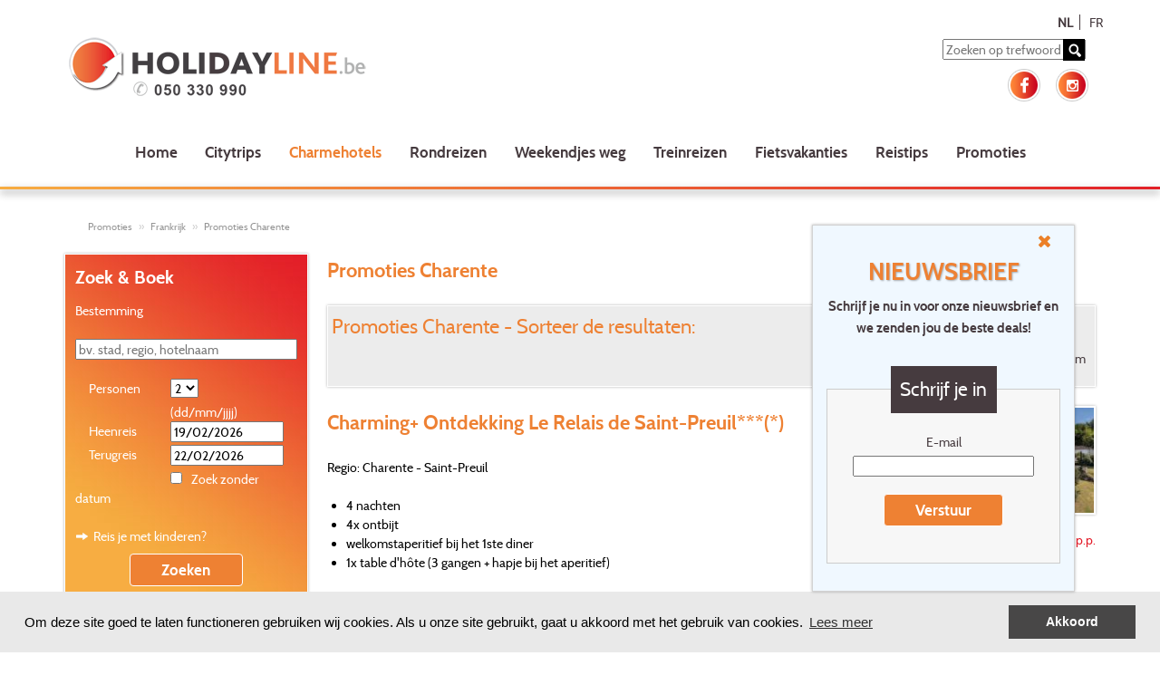

--- FILE ---
content_type: text/html; charset=utf-8
request_url: https://www.holidayline.be/nl/charmehotels/frankrijk/charente/promotie-lijst.html
body_size: 93117
content:


<?xml version="1.0" encoding="UTF-8" ?>
<!DOCTYPE html >
<html lang="nl" xmlns="https://www.w3.org/1999/xhtml" xmlns:og="https://ogp.me/ns#" xmlns:fb="https://ogp.me/ns/fb#">

<!-- Cookie Policy start -->
   <link rel="stylesheet" type="text/css" href="/css/cookieconsent.min.css" />
   <script type="text/javascript" src="/js/cookieconsent.min.js"></script>
   <script>
       var customContent = {
           "message": "Om deze site goed te laten functioneren gebruiken wij cookies. Als u onze site gebruikt, gaat u akkoord met het gebruik van cookies.",
           "link": "Lees meer",
           "href": "https://www.holidayline.be/nl/cookies.html",
           "dismiss": "Akkoord",
       };

       window.addEventListener("load", function () {
           window.cookieconsent.initialise({
               "palette": {
                   "popup": {
                       "background": "#e9e9e9"
                   },
                   "button": {
                       "background": "#484747"
                   }
               },
               "content": customContent
           })
       });
    </script>
<!-- Cookie Policy end -->

<head id="Head1"><title>
	Charmehotel promoties Charente 
</title><meta name="description" content="Holidayline.be, ruim aanbod aan gezellige charmehotels, bekijk onze promoties in Charente. " lang="nl-be" /><meta http-equiv="content-type" content="application/xhtml+xml; charset=UTF-8" /><meta name="robots" content="index, follow" /><meta name="robots" content="noodp" /><meta property="fb:admins" /><meta name="google-site-verification" content="a9KqrNLBUYikpVXRXQPYxZpoHy5nvhGP1Z7lwKNRDUE" /><meta name="p:domain_verify" content="e4d9acadf61d2420d89d186dc3ac0253" /><link href="https://www.holidayline.be/nl/charmehotels/frankrijk/charente/promotie-lijst.html" rel="canonical" /><link rel="stylesheet" type="text/css" href="/css/tooltipster/tooltipster.bundle.min.css" /><link href="/css/bootstrap.css" rel="stylesheet" type="text/css" /><link rel="shortcut icon" href="/img/be/favicon.ico" /><link rel="apple-touch-icon" sizes="72x72" href="/img/be/favicon-touch-icon.png" /><link rel="apple-touch-icon" sizes="114x114" href="/img/be/favicon-touch-icon@2x.png" /><link rel="image_src" href="/img/be/favicon-touch-icon.png" /><meta name="viewport" content="width=device-width, minimum-scale=1.0, maximum-scale=1.0" /><link rel="stylesheet" type="text/css" media="all" href="/js/quickTree/quickTree.css" /><link rel="stylesheet" type="text/css" media="all" href="/css/global.css?v=3" /><link href="../../../../css/StyleWithBootstrap.css" type="text/css" media="all" rel="stylesheet" /><link href="/css/subscription.css" rel="stylesheet" type="text/css" /><link rel="stylesheet" type="text/css" media="print" href="/css/print.css" />
    <script src="/js/jquery-2.1.0.js" type="text/javascript"></script>
    <script src="/js/be/bootstrap.js" type="text/javascript"></script>

    <script src="/js/jquery.js?v=3" type="text/javascript"></script>
    <script src="/js/be/functions.js?v=3" type="text/javascript"></script>
    <script src="/js/be/jquery_functions.js?v=4" type="text/javascript"></script>
    <script src="/js/tooltipster/tooltipster.bundle.min.js" type="text/javascript"></script>
    <script src="/js/Flexisel/jquery.flexisel.js" type="text/javascript"></script>    

    <!-- GA4 -->
    <script async src="https://www.googletagmanager.com/gtag/js?id=G-H4PTCXEYVL"></script>
    <script>
        window.dataLayer = window.dataLayer || [];
        function gtag() { dataLayer.push(arguments); }
        gtag('js', new Date());

        gtag('config', 'G-H4PTCXEYVL');
    </script>
    <!-- End GA4 -->

    <!-- Google Tag Manager -->
    <script>(function (w, d, s, l, i) {w[l] = w[l] || []; w[l].push({'gtm.start':
        new Date().getTime(), event: 'gtm.js'}); var f = d.getElementsByTagName(s)[0],
        j = d.createElement(s), dl = l != 'dataLayer' ? '&l=' + l : ''; j.async = true; j.src =
        'https://www.googletagmanager.com/gtm.js?id=' + i + dl; f.parentNode.insertBefore(j, f);
        })(window, document, 'script', 'dataLayer', 'GTM-5N8KFJ3');
    </script>
    <!-- End Google Tag Manager -->
    
    <!-- Google Tag Manager ADS-->
	<script>(function (w, d, s, l, i) {w[l] = w[l] || []; w[l].push({'gtm.start':
            new Date().getTime(), event: 'gtm.js'}); var f = d.getElementsByTagName(s)[0],
            j = d.createElement(s), dl = l != 'dataLayer' ? '&l=' + l : ''; j.async = true; j.src =
            'https://www.googletagmanager.com/gtm.js?id=' + i + dl; f.parentNode.insertBefore(j, f);
        })(window, document, 'script', 'dataLayer', 'GTM-NS57K5ZH');
    </script>
	<!-- End Google Tag Manager ADS-->

    <!-- Start Visual Website Optimizer Asynchronous Code -->
    <script type='text/javascript'>
        var _vwo_code = (function () {
            var account_id = 27065,
            settings_tolerance = 2000,
            library_tolerance = 2500,
            use_existing_jquery = false,
            // DO NOT EDIT BELOW THIS LINE
            f = false, d = document; return { use_existing_jquery: function () { return use_existing_jquery; }, library_tolerance: function () { return library_tolerance; }, finish: function () { if (!f) { f = true; var a = d.getElementById('_vis_opt_path_hides'); if (a) a.parentNode.removeChild(a); } }, finished: function () { return f; }, load: function (a) { var b = d.createElement('script'); b.src = a; b.type = 'text/javascript'; b.innerText; b.onerror = function () { _vwo_code.finish(); }; d.getElementsByTagName('head')[0].appendChild(b); }, init: function () { settings_timer = setTimeout('_vwo_code.finish()', settings_tolerance); this.load('//dev.visualwebsiteoptimizer.com/j.php?a=' + account_id + '&u=' + encodeURIComponent(d.URL) + '&r=' + Math.random()); var a = d.createElement('style'), b = 'body{opacity:0 !important;filter:alpha(opacity=0) !important;background:none !important;}', h = d.getElementsByTagName('head')[0]; a.setAttribute('id', '_vis_opt_path_hides'); a.setAttribute('type', 'text/css'); if (a.styleSheet) a.styleSheet.cssText = b; else a.appendChild(d.createTextNode(b)); h.appendChild(a); return settings_timer; } };
        }()); _vwo_settings_timer = _vwo_code.init();
    </script>
    <!-- End Visual Website Optimizer Asynchronous Code -->

    <!-- Meta Pixel Code -->
    <script>
        !function (f, b, e, v, n, t, s) {
            if (f.fbq) return; n = f.fbq = function () {
                n.callMethod ?
                n.callMethod.apply(n, arguments) : n.queue.push(arguments)
            };
            if (!f._fbq) f._fbq = n; n.push = n; n.loaded = !0; n.version = '2.0';
            n.queue = []; t = b.createElement(e); t.async = !0;
            t.src = v; s = b.getElementsByTagName(e)[0];
            s.parentNode.insertBefore(t, s)
        }(window, document, 'script',
        'https://connect.facebook.net/en_US/fbevents.js');
        fbq('init', '1232141157194956');
        fbq('track', 'PageView');
    </script>
    <noscript><img height="1" width="1" style="display:none" src="https://www.facebook.com/tr?id=1232141157194956&ev=PageView&noscript=1"/></noscript>
    <!-- End Meta Pixel Code -->

        <script>
            $(document).ready(function () {

                $(".carousels").flexisel({
                    visibleItems: 1,
                    itemsToScroll: 1,
                    animationSpeed: 200,
                    infinite: true,
                    navigationTargetSelector: null,
                    autoPlay: {
                        enable: true,
                        interval: 5000,
                        pauseOnHover: true
                    },
                    responsiveBreakpoints: {
                        portrait: {
                            changePoint: 480,
                            visibleItems: 1,
                            itemsToScroll: 1
                        },
                        landscape: {
                            changePoint: 640,
                            visibleItems: 1,
                            itemsToScroll: 1
                        },
                        tablet: {
                            changePoint: 768,
                            visibleItems: 1,
                            itemsToScroll: 1
                        }
                    }
                });
            });
        </script>
</head>
<body class="font_default">

    <!-- Google Tag Manager (noscript) -->
    <noscript><iframe src="https://www.googletagmanager.com/ns.html?id=GTM-5N8KFJ3" height="0" width="0" style="display:none;visibility:hidden"></iframe></noscript>
    <!-- End Google Tag Manager (noscript) -->

    <form method="post" action="./promotie-lijst.html" id="form1">
<div class="aspNetHidden">
<input type="hidden" name="__EVENTTARGET" id="__EVENTTARGET" value="" />
<input type="hidden" name="__EVENTARGUMENT" id="__EVENTARGUMENT" value="" />
<input type="hidden" name="__LASTFOCUS" id="__LASTFOCUS" value="" />
<input type="hidden" name="__VIEWSTATE" id="__VIEWSTATE" value="/[base64]/[base64]/////[base64]/dXRtX3NvdXJjZT1Ib2xpZGF5bGluZSZ1dG1fbWVkaXVtPUltYWdlLUxpbmsmdXRtX2NvbnRlbnQ9RmFjZWJvb2smdXRtX2NhbXBhaWduPU5MLUZvbGxvd2RkAiAPFgIeBVRpdGxlBQdDb250YWN0ZAIhDxYCHwgFB1ZyYWdlbj8WBAIBDxYCHwUC/////w9kAgMPFgIfBQL/////D2QYAQUeX19Db250cm9sc1JlcXVpcmVQb3N0QmFja0tleV9fFgEFHmN0bDAxJGNwaCRzZWFyY2htb2QkY2hrSG90RGF0ZSvhUxKWtC2K5odTKvw/uXeQPBabnAhqP/Zd3FtQf8wf" />
</div>

<script type="text/javascript">
//<![CDATA[
var theForm = document.forms['form1'];
if (!theForm) {
    theForm = document.form1;
}
function __doPostBack(eventTarget, eventArgument) {
    if (!theForm.onsubmit || (theForm.onsubmit() != false)) {
        theForm.__EVENTTARGET.value = eventTarget;
        theForm.__EVENTARGUMENT.value = eventArgument;
        theForm.submit();
    }
}
//]]>
</script>


<script src="/WebResource.axd?d=RxKNjVgKR5QOlzCz9A6IfPxRxfiHSRv8LAhZ6xf1no0Hs0toqRc3YwblO261zppE4BxbUSvBZuwxy8ykNggfifldeNaWASgMOUAUjkHmpUE1&amp;t=638901845280000000" type="text/javascript"></script>

<div class="aspNetHidden">

	<input type="hidden" name="__VIEWSTATEGENERATOR" id="__VIEWSTATEGENERATOR" value="938E7B4D" />
	<input type="hidden" name="__EVENTVALIDATION" id="__EVENTVALIDATION" value="/wEdACUDi0XaRUtOwRDvDP5Wb+ft7pqHrswqT77h6XkEPcd0+0/[base64]/1umtaNUrEqjVN2E/2B0tw7SJAKLC2oyNEhKYEupCvgXy5aJI8TNVDygE/BE677yRlQd1hvg9A43yva/p5mwQc2LdBf37RvRMCfdQBK7USx0DRjbhfqOp8JcXoVaFSVE5xPWw+18a9bxPqAne/aiwdIIq0P72BYkLFZ5RqkM8RRTNGdYNFl/AsghLeWD/Pi7rEvFNjc5WQAHmgLCvYO0Vujm9lO/gk+1LOfTJFx2JSWic2wzfxzHVfJJ/vVcl2bYW9Tz8vbhaW0RhRLuhNZ0P0qSiKKqltQZoK8mbehR0iWHXISko8zexB2sCRSAWU+U/amqvR6wAviyKLB82VaeschfRcwCOB03wdVF5J620MkSOre6fnSbMy1y85N/IuoI2gXrU3XKc3VQeAG+z3pWHKvTca/nckR4rGLhVe3w0zlfp2+H3utZAM+MxEP3WiHxp/cdmNxvIjgHTRSlIZ7Pn5VLPikuEDdQ29nBdG5n74rWNIfVXLfTWsUKui9H6u0dk8gryxTZ5Eezw1yc3bIkL2f1XE=" />
</div>

        <!-- Newsletter POPUP -->
        <script>

            window.addEventListener('resize', function (event) {

                var element = document.getElementById("popup-subscription");
                var inline = document.getElementById("inline-c1");

                if((element != null) && (getCookie("newsletter") != "true")){
                    if (window.innerHeight < 500){
                        element.style.display = "none";
                    } else {
                        element.style.display = "block";
                    }
                    if (window.innerWidth < 950){
                        element.style.marginLeft = "10%"
                    } else {
                        element.style.marginLeft = "70%"                   
                    }
                    if (window.innerWidth < 770) {
                        inline.style.marginTop = "30px"
                    } else {
                        inline.style.marginTop = "0px"
                    }
                    searchCookiebar();
                 }
            }, true);

            window.addEventListener('click', function (event) {
                //remove bij live zetten
                //handig tracking console momentopname
                //console.log(document.cookie);
            }, true);

            function getCookie(Name) {
                var search = Name + "="
                if (document.cookie.length > 0) { // kijken of er cookies zijn
                    var offset = document.cookie.indexOf(search)
                    if (offset != -1) { // bestaat cookie
                        offset += search.length
                        var end = document.cookie.indexOf(";", offset)
                        if (end == -1) end = document.cookie.length
                        return unescape(document.cookie.substring(offset, end))
                    }
                }
            }

            function searchCookiebar() {
                var element = document.getElementById("popup-subscription");
                var cookie = document.querySelector('[aria-label="cookieconsent"]');
                var hoogte = cookie.offsetHeight + "px";

                if (hoogte == "auto") {
                    element.style.marginBottom = "0px";
                } else {
                    element.style.marginBottom = hoogte;
                }
            }

            window.addEventListener('load', function () {
                $.getJSON("https://api.ipify.org?format=json", function (data) {
                    //POPUP intern afzetten
                    if (data.ip != "194.78.28.234" && data.ip != "127.0.0.1" && !data.ip.includes("192.168.210") && !data.ip.includes("::1")) {
                        //trigger cookies 'akkoord' knop -> nieuwsbrief laten zakken
                        var cookie = document.querySelector('[aria-label="dismiss cookie message"]');
                        $(cookie).click(function () {
                            var element = document.getElementById("popup-subscription");
                            //$("#popup-subscription").fadeOut(250);
                            element.style.marginBottom = "0px";
                            //$("#popup-subscription").fadeIn(1);
                        });

                        if (getCookie("newsletter") != "true") {
                            var newsletterContent = document.getElementById("newsletterContent");
                            var target = document.getElementById("target");
                            //kopiëren van htlm in script naar target div
                            //anders krijg je popin/popout te zien telkens er een pagina geladen wordt
                            target.innerHTML = newsletterContent.textContent;
                            //hoogte controleren van newletter op basis van cookies-balk
                            searchCookiebar();
                        }
                    }
                })                
            });

            function close() {
                var element = document.getElementById("popup-subscription");
                //element.style.display = "none";
                $(element).fadeOut("fast");
                //BDE Cookie 6 maanden niet zichtbaar bij wegklikken
                var CookieDate = new Date;
                CookieDate.setMonth(CookieDate.getMonth() + 6);
                document.cookie = "newsletter=true;path=/;expires="+CookieDate;
            }
            </script>

    <div id="target"></div>
    <script type='text/html' id='newsletterContent'>
    <div id="popup-subscription">
        <div class="form-bar-subscription">         
            <a class="close-button" href="javascript:close()"><img src="/img/be/ico_link_close.png"></img></a>
                <div class="col-sm-12 ml-subscribe-form">
                        <div class="form-group mb15">
                            <div class="inline-content" id="inline-c1">
                                <h3>
                                    Nieuwsbrief
                                </h3>
                                <h4>
                                    Schrijf je nu in voor onze nieuwsbrief en we zenden jou de beste deals!
                                </h4>
                            </div>
                        </div>
                        <div class="form-group mb15"> 
                            <div class="form-controls"> 
                                <div class="form-group"> 
                                    
                                    <fieldset>
                                        <legend>
                                            Schrijf je in
                                        </legend>                    
                                        <p>
                                            <label>
                                                E-mail
                                            </label>
                                            <input name="ctl01$txtEmail" type="text" size="28" id="txtEmail" style="width:200px" />
                                        </p>
                                                            <p>
                                            <span onclick="waitingOn();"><a id="lnkSubmitIN" class="btn" href="javascript:WebForm_DoPostBackWithOptions(new WebForm_PostBackOptions(&quot;ctl01$lnkSubmitIN&quot;, &quot;&quot;, true, &quot;&quot;, &quot;&quot;, false, true))">Verstuur</a></span>
                                        </p>
                                    </fieldset>
                                     
                                    
                                    
                                    <input type="hidden" name="ctl01$hfNewsletterId" id="hfNewsletterId" />
                                    <input type="hidden" name="ctl01$hfActivationKey" id="hfActivationKey" />
                                    <script type="text/javascript">
                                        Sys.WebForms.PageRequestManager.getInstance().add_beginRequest(function () { waitingOn(); });
                                        Sys.WebForms.PageRequestManager.getInstance().add_endRequest(function () { waitingOff(); });
                                    </script>
                                 </div> 
                             </div> 
                         </div>
                  </div>
        </div>
    </div>
    </script>
    <!-- Newsletter POPUP End -->

        <div id="fb-root"></div>
        <script type="text/javascript" language="javascript">
            (function (d, s, id) {
                var js, fjs = d.getElementsByTagName(s)[0];
                if (d.getElementById(id)) return;
                js = d.createElement(s); js.id = id;
                js.src = "//connect.facebook.net/nl_NL/all.js#xfbml=1";
                fjs.parentNode.insertBefore(js, fjs);
            }(document, 'script', 'facebook-jssdk'));
        </script>
        <div id="printHeader">
            <img src="/img/be/logo_holidayline.png" alt="" width="349" height="57" />
        </div>
        <div class="wrapper">
            <div class="">
                <div class="fr noPrint">
                    <div class="lang">
                        
                                <a id="rptLanguages_hlLanguage_0" class="active" href="promotie-lijst.html">NL</a>
                            
                                <a id="rptLanguages_hlLanguage_1" href="../../../../fr/hotels_de_charme/france/charente/promotion-liste.html">FR</a>
                            
                    </div>
                </div>
                <div class="head row noPadding">
                    <div class="col-xs-12 noPrint noPadding ">
                        <nav class="navbar">
                            <div class="noPadding">
                                <div class="navbar-header col-md-6 col-xs-12 noPadding">
                                    <div class="headerLogo col-xs-12 noPadding">
                                        <div class="logo col-xs-10">
                                            <a id="hlLogo" title="Citytrips of weekendje weg - Holidayline.be" href="../../../home.html">
                            <img class="img-responsive " src="/img/be/logo_holidayline.png" alt="Holidayline.be" /></a>
                                            <!--<span class="tel col-xs-12 mobileHeight"><a href="tel:0900 10 007">t. 0900- 10 007 <small>(&euro; 0.45/min.)</small></a></span>-->
                                        </div>
                                        <div class="pull-right noPadding col-md-6 col-xs-2">
                                            <button type="button" class="navbar-toggle" data-toggle="collapse" data-target="#myNavbar">
                                                <span class="icon-bar"></span>
                                                <span class="icon-bar"></span>
                                                <span class="icon-bar"></span>
                                            </button>
                                        </div>
                                    </div>
                                </div>
                                <div class="col-md-6 col-xs-12">
                                    <div class="search pull-right" onkeydown="doPostBackOnReturn(event, 'ctl01$lnkSearch');">
                                        <input name="ctl01$txtSearch" type="text" id="txtSearch" name="q" placeholder="Zoeken op trefwoord" />
                                        <span onclick="waitingOn();">
                                            <a id="lnkSearch" title="Zoeken" href="javascript:WebForm_DoPostBackWithOptions(new WebForm_PostBackOptions(&quot;ctl01$lnkSearch&quot;, &quot;&quot;, true, &quot;&quot;, &quot;&quot;, false, true))"></a>
                                        </span>
                                    </div>
                                    <div class="hidden-sm hidden-xs col-md-12 noPadding">
                                        <div class="social pull-right noPadding hidden-sm hidden-xs">
                                            <span>
                                                <a id="hlFacebook" title="Volg ons op Facebook" href="https://www.facebook.com/holidayline?utm_source=Holidayline&amp;utm_medium=Image-Link&amp;utm_content=Facebook&amp;utm_campaign=NL-Follow" target="_blank"><img src="/img/be/ico_social_facebook.png" alt="facebook" /></a>
                                                <a id="hlInstagram" title="Volg ons op Instagram" href="https://www.instagram.com/holidayline.be/?utm_source=Holidayline&amp;utm_medium=Image-Link&amp;utm_content=Instagram&amp;utm_campaign=NL-Follow" target="_blank"><img src="/img/be/ico_social_instagram.png" alt="instagram" /></a>
                                            </span>
                                        </div>
                                    </div>
                                </div>
                                <div class="col-xs-12">
                                    <div class="collapse navbar-collapse nav" id="myNavbar">
                                        
                                                <ul class='nav navbar-nav link-effect'>
                                            
                                                <li>
                                                    <a id="rptNavigationBar_hlNavBar_0" title="Citytrips of weekendje weg - Holidayline.be" class="nav-btn" href="../../../home.html">Home</a></li>
                                            
                                                <li>
                                                    <a id="rptNavigationBar_hlNavBar_1" title="Citytrips" class="nav-btn" href="../../../citytrips.html">Citytrips</a></li>
                                            
                                                <li>
                                                    <a id="rptNavigationBar_hlNavBar_2" title="Charmehotels" class="nav-btn active" href="../../../charmehotels.html">Charmehotels</a></li>
                                            
                                                <li>
                                                    <a id="rptNavigationBar_hlNavBar_3" title="Charmante rondreizen in Europa" class="nav-btn" href="../../../rondreizen.html">Rondreizen</a></li>
                                            
                                                <li>
                                                    <a id="rptNavigationBar_hlNavBar_4" title="Weekendjes" class="nav-btn" href="../../../weekendje-weg.html">Weekendjes weg</a></li>
                                            
                                                <li>
                                                    <a id="rptNavigationBar_hlNavBar_5" title="Treintrips" class="nav-btn" href="../../../weekendtrips-citytrips-trein.html">Treinreizen</a></li>
                                            
                                                <li>
                                                    <a id="rptNavigationBar_hlNavBar_6" title="Fietsvakanties" class="nav-btn" href="../../../fietsvakanties.html">Fietsvakanties</a></li>
                                            
                                                <li>
                                                    <a id="rptNavigationBar_hlNavBar_7" title="Reiservaringen" class="nav-btn" href="../../../reiservaringen.html">Reistips</a></li>
                                            
                                                <li>
                                                    <a id="rptNavigationBar_hlNavBar_8" title="Promoties" class="nav-btn" href="../../../promoties-citytrip-weekend.html">Promoties</a></li>
                                            </ul>

                                    </div>
                                </div>
                            </div>
                        </nav>
                    </div>

                </div>
            </div>
        </div>
        <div class="col-sm-12 lineHead hidden-xs"></div>
        <div class="wrapper noPadding">
            <div class="col-xs-12 ">
                
                            <ol class="nav breadcrumb micro noPrint hideOn480" xmlns:v="https://rdf.data-vocabulary.org/#">
                        
                            <li typeof="v:Breadcrumb">
                                <a id="rptBreadCrumb_hlLinkBreadCrump_0" title="Promoties" rel="v:url" property="v:title" href="../../../promoties-citytrip-weekend.html">Promoties</a></li>
                        
                            <li typeof="v:Breadcrumb">
                                <a id="rptBreadCrumb_hlLinkBreadCrump_1" title="promoties in Frankrijk" rel="v:url" property="v:title" href="../../../promoties/frankrijk/promotie-locaties.html">Frankrijk</a></li>
                        
                            <li typeof="v:Breadcrumb">
                                <a id="rptBreadCrumb_hlLinkBreadCrump_2" title="promoties Frankrijk - Charente" rel="v:url" property="v:title" href="../../../promoties/frankrijk/charente/promotie-lijst.html">Promoties Charente</a></li>
                        </ol>
                
                
                
    <script type="text/javascript" language="javascript">
        strCheckInMinDate = 0;
        strCheckInMaxDate = 0;
        strCheckOutMinDate = 0;
        strCheckOutMaxDate = 0;
        strAddDays = 0;
        strCheckPackage = false;
        strMinDays = 0;
        strMaxDays = 0;
</script>
    <div class="gw">
        <div class="g three-quarters sw-fr partner-maxW">
            <h1>
                Promoties Charente
            </h1>
            <p>
                
            </p>
            
                <div class="sort-box">
                    <span class="gamma">Promoties Charente - Sorteer de resultaten:</span>
                    <div class="cf"> </div>
                    <div class="fr">
                        <span id="cph_rblSort" class="rbl"><input id="cph_rblSort_0" type="radio" name="ctl01$cph$rblSort" value="price" checked="checked" /><label for="cph_rblSort_0">Prijs</label><input id="cph_rblSort_1" type="radio" name="ctl01$cph$rblSort" value="stars" onclick="javascript:setTimeout(&#39;__doPostBack(\&#39;ctl01$cph$rblSort$1\&#39;,\&#39;\&#39;)&#39;, 0)" /><label for="cph_rblSort_1">Sterren</label><input id="cph_rblSort_2" type="radio" name="ctl01$cph$rblSort" value="name" onclick="javascript:setTimeout(&#39;__doPostBack(\&#39;ctl01$cph$rblSort$2\&#39;,\&#39;\&#39;)&#39;, 0)" /><label for="cph_rblSort_2">Naam</label></span>
                    </div>
                    <div class="cf"> </div>
                </div>
                <div class="cf"> </div>
                
                        <ul class="paging productList">
                    
                        <li>
                            <a id="cph_rptItems_hlItem_0" title="promotie Charming+ Ontdekking Le Relais de Saint-Preuil***(*) - Charente (Frankrijk) " href="/nl/promoties/frankrijk/charente/charming--_ontdekking_le_relais_de_saint-preuil/29750/promotie-informatie-beschikbaarheid.html">
                                <span class="quot">
                                    <div class="gw">
                                        <div class="g one-quarter sw-fr inline-block">
                                            
                                                <div class="imgPrc">
                                                    
                                                        <img src='https://images.holidayline.be/hotel/pchrelaisdesaintprieul/thumbgr/RelaisdeSaintPreuil435070.jpg' alt="" title="" class="thmb-big"/>
                                                            
                                                    <div class="prc-container">
                                                        <span class="prc">vanaf<strong class="larger">                                                        
                                                            &nbsp;€&nbsp;355</strong>                                                       
                                                            &nbsp;p.p.
                                                        </span>
                                                    </div>
                                                </div>
                                            
                                            <!--<div class="picto">
                                                
                                                        <img id="cph_rptItems_rptPictoFilter_0_imgItem_0" src="/img/ico_hotel_131.png" alt="authentiek en intiem" /><br/>
                                                        <div id="cph_rptItems_rptPictoFilter_0_divHidPicto_0" class="hidPicto picto131">
                                                            131
                                                        </div>
                                                    
                                                        <img id="cph_rptItems_rptPictoFilter_0_imgItem_1" src="/img/ico_hotel_150.png" alt="watersporten in het hotel of in
de nabijheid" /><br/>
                                                        <div id="cph_rptItems_rptPictoFilter_0_divHidPicto_1" class="hidPicto picto150">
                                                            150
                                                        </div>
                                                    
                                                        <img id="cph_rptItems_rptPictoFilter_0_imgItem_2" src="/img/ico_hotel_141.png" alt="golfclub in het hotel of in de
nabijheid" /><br/>
                                                        <div id="cph_rptItems_rptPictoFilter_0_divHidPicto_2" class="hidPicto picto141">
                                                            141
                                                        </div>
                                                    
                                                        <img id="cph_rptItems_rptPictoFilter_0_imgItem_3" src="/img/ico_hotel_145.png" alt="paardrijden of paardenfokkerij
in het hotel of in de nabijheid" /><br/>
                                                        <div id="cph_rptItems_rptPictoFilter_0_divHidPicto_3" class="hidPicto picto145">
                                                            145
                                                        </div>
                                                    
                                                        <img id="cph_rptItems_rptPictoFilter_0_imgItem_4" src="/img/ico_hotel_173.png" alt="huisdieren toegelaten" /><br/>
                                                        <div id="cph_rptItems_rptPictoFilter_0_divHidPicto_4" class="hidPicto picto173">
                                                            173
                                                        </div>
                                                    
                                                        <img id="cph_rptItems_rptPictoFilter_0_imgItem_5" src="/img/ico_hotel_160.png" alt="gratis parking" /><br/>
                                                        <div id="cph_rptItems_rptPictoFilter_0_divHidPicto_5" class="hidPicto picto160">
                                                            160
                                                        </div>
                                                    
                                                        <img id="cph_rptItems_rptPictoFilter_0_imgItem_6" src="/img/ico_hotel_221.png" alt="Oplaadpunt elektrische wagens" /><br/>
                                                        <div id="cph_rptItems_rptPictoFilter_0_divHidPicto_6" class="hidPicto picto221">
                                                            221
                                                        </div>
                                                    
                                                        <img id="cph_rptItems_rptPictoFilter_0_imgItem_7" src="/img/ico_hotel_155.png" alt="bar" /><br/>
                                                        <div id="cph_rptItems_rptPictoFilter_0_divHidPicto_7" class="hidPicto picto155">
                                                            155
                                                        </div>
                                                    
                                                        <img id="cph_rptItems_rptPictoFilter_0_imgItem_8" src="/img/ico_hotel_163.png" alt="strijkmogelijkheid" /><br/>
                                                        <div id="cph_rptItems_rptPictoFilter_0_divHidPicto_8" class="hidPicto picto163">
                                                            163
                                                        </div>
                                                    
                                                        <img id="cph_rptItems_rptPictoFilter_0_imgItem_9" src="/img/ico_hotel_157.png" alt="fitnessruimte" /><br/>
                                                        <div id="cph_rptItems_rptPictoFilter_0_divHidPicto_9" class="hidPicto picto157">
                                                            157
                                                        </div>
                                                    
                                                        <img id="cph_rptItems_rptPictoFilter_0_imgItem_10" src="/img/ico_hotel_223.png" alt="Overdekte fietsstalling" /><br/>
                                                        <div id="cph_rptItems_rptPictoFilter_0_divHidPicto_10" class="hidPicto picto223">
                                                            223
                                                        </div>
                                                    
                                                        <img id="cph_rptItems_rptPictoFilter_0_imgItem_11" src="/img/ico_hotel_167.png" alt="openluchtzwembad" /><br/>
                                                        <div id="cph_rptItems_rptPictoFilter_0_divHidPicto_11" class="hidPicto picto167">
                                                            167
                                                        </div>
                                                    
                                                        <img id="cph_rptItems_rptPictoFilter_0_imgItem_12" src="/img/ico_hotel_179.png" alt="gratis wifi" /><br/>
                                                        <div id="cph_rptItems_rptPictoFilter_0_divHidPicto_12" class="hidPicto picto179">
                                                            179
                                                        </div>
                                                    
                                                        <img id="cph_rptItems_rptPictoFilter_0_imgItem_13" src="/img/ico_hotel_170.png" alt="bad en/of douche" /><br/>
                                                        <div id="cph_rptItems_rptPictoFilter_0_divHidPicto_13" class="hidPicto picto170">
                                                            170
                                                        </div>
                                                    
                                                        <img id="cph_rptItems_rptPictoFilter_0_imgItem_14" src="/img/ico_hotel_218.png" alt="haardroger" /><br/>
                                                        <div id="cph_rptItems_rptPictoFilter_0_divHidPicto_14" class="hidPicto picto218">
                                                            218
                                                        </div>
                                                    
                                                        <img id="cph_rptItems_rptPictoFilter_0_imgItem_15" src="/img/ico_hotel_174.png" alt="kluisje" /><br/>
                                                        <div id="cph_rptItems_rptPictoFilter_0_divHidPicto_15" class="hidPicto picto174">
                                                            174
                                                        </div>
                                                    
                                                        <img id="cph_rptItems_rptPictoFilter_0_imgItem_16" src="/img/ico_hotel_175.png" alt="koffie- en/of theefaciliteiten" /><br/>
                                                        <div id="cph_rptItems_rptPictoFilter_0_divHidPicto_16" class="hidPicto picto175">
                                                            175
                                                        </div>
                                                    
                                                        <img id="cph_rptItems_rptPictoFilter_0_imgItem_17" src="/img/ico_hotel_138.png" alt="echt een aanrader, hotel die onze persoonlijke voorkeur geniet" /><br/>
                                                        <div id="cph_rptItems_rptPictoFilter_0_divHidPicto_17" class="hidPicto picto138">
                                                            138
                                                        </div>
                                                    
                                            </div>-->
                                        </div>
                                        <div class="g three-quarters">
                                            <h3>Charming+ Ontdekking Le Relais de Saint-Preuil***(*)</h3>
                                            
                                                <br/>Regio: Charente - Saint-Preuil
                                            <p><ul><li>4 nachten</li><li>4x ontbijt</li><li>welkomstaperitief bij het 1ste diner</li><li>1x table d'hôte (3 gangen + hapje bij het aperitief)</li></ul></p>
                                            <p>
                                                <span class="btn">Info & boeken</span></p>
                                        </div>
                                        <div class="cf"> </div>
                                    </div>
                                </span>
                            </a>
                        </li>
                    
                        <li>
                            <a id="cph_rptItems_hlItem_1" title="promotie 9-daagse rondreis Charente Cognacstreek en Dordogne/Lot met verblijf in Relais - Charente (Frankrijk) " href="/nl/promoties/frankrijk/charente/9-daagse_rondreis_charente_cognacstreek_en_dordogne_lot_met_verblijf_in_relais/27196/promotie-informatie-beschikbaarheid.html">
                                <span class="quot">
                                    <div class="gw">
                                        <div class="g one-quarter sw-fr inline-block">
                                            
                                                <div class="imgPrc">
                                                    
                                                        <div class="carousel-container" id="promoCarousel">
                                                            
                                                                        <ul id="picPromoGallery" >
                                                                    
                                                                    <li class="imgImage">
                                                                        <div class="carousel-slide">
                                                                            <img src="https://images.holidayline.be/Promotion/27196/thumb720_480/422148.jpg" alt="Promo Pictures" class="thmb-360x240"/>
                                                                        </div>
                                                                    </li>
                                                                
                                                                    <li class="imgImage">
                                                                        <div class="carousel-slide">
                                                                            <img src="https://images.holidayline.be/Promotion/27196/thumb720_480/418055.jpg" alt="Promo Pictures" class="thmb-360x240"/>
                                                                        </div>
                                                                    </li>
                                                                
                                                                    <li class="imgImage">
                                                                        <div class="carousel-slide">
                                                                            <img src="https://images.holidayline.be/Promotion/27196/thumb720_480/418053.jpg" alt="Promo Pictures" class="thmb-360x240"/>
                                                                        </div>
                                                                    </li>
                                                                
                                                                    <li class="imgImage">
                                                                        <div class="carousel-slide">
                                                                            <img src="https://images.holidayline.be/Promotion/27196/thumb720_480/436293.jpg" alt="Promo Pictures" class="thmb-360x240"/>
                                                                        </div>
                                                                    </li>
                                                                
                                                                    <li class="imgImage">
                                                                        <div class="carousel-slide">
                                                                            <img src="https://images.holidayline.be/Promotion/27196/thumb720_480/223211.jpg" alt="Promo Pictures" class="thmb-360x240"/>
                                                                        </div>
                                                                    </li>
                                                                
                                                            </ul>
                                                            <div class="carousel-arrows">
                                                                <button type="button" class="carousel-arrow left" aria-label="Previous"></button>
                                                                <button type="button" class="carousel-arrow right" aria-label="Next"></button>
                                                            </div>
                                                        </div>
                                                            
                                                    <div class="prc-container">
                                                        <span class="prc">vanaf<strong class="larger">                                                        
                                                            &nbsp;€&nbsp;665</strong>                                                       
                                                            &nbsp;p.p.
                                                        </span>
                                                    </div>
                                                </div>
                                            
                                            <!--<div class="picto">
                                                
                                                        <img id="cph_rptItems_rptPictoFilter_1_imgItem_0" src="/img/ico_hotel_131.png" alt="authentiek en intiem" /><br/>
                                                        <div id="cph_rptItems_rptPictoFilter_1_divHidPicto_0" class="hidPicto picto131">
                                                            131
                                                        </div>
                                                    
                                                        <img id="cph_rptItems_rptPictoFilter_1_imgItem_1" src="/img/ico_hotel_150.png" alt="watersporten in het hotel of in
de nabijheid" /><br/>
                                                        <div id="cph_rptItems_rptPictoFilter_1_divHidPicto_1" class="hidPicto picto150">
                                                            150
                                                        </div>
                                                    
                                                        <img id="cph_rptItems_rptPictoFilter_1_imgItem_2" src="/img/ico_hotel_141.png" alt="golfclub in het hotel of in de
nabijheid" /><br/>
                                                        <div id="cph_rptItems_rptPictoFilter_1_divHidPicto_2" class="hidPicto picto141">
                                                            141
                                                        </div>
                                                    
                                                        <img id="cph_rptItems_rptPictoFilter_1_imgItem_3" src="/img/ico_hotel_145.png" alt="paardrijden of paardenfokkerij
in het hotel of in de nabijheid" /><br/>
                                                        <div id="cph_rptItems_rptPictoFilter_1_divHidPicto_3" class="hidPicto picto145">
                                                            145
                                                        </div>
                                                    
                                                        <img id="cph_rptItems_rptPictoFilter_1_imgItem_4" src="/img/ico_hotel_173.png" alt="huisdieren toegelaten" /><br/>
                                                        <div id="cph_rptItems_rptPictoFilter_1_divHidPicto_4" class="hidPicto picto173">
                                                            173
                                                        </div>
                                                    
                                                        <img id="cph_rptItems_rptPictoFilter_1_imgItem_5" src="/img/ico_hotel_160.png" alt="gratis parking" /><br/>
                                                        <div id="cph_rptItems_rptPictoFilter_1_divHidPicto_5" class="hidPicto picto160">
                                                            160
                                                        </div>
                                                    
                                                        <img id="cph_rptItems_rptPictoFilter_1_imgItem_6" src="/img/ico_hotel_221.png" alt="Oplaadpunt elektrische wagens" /><br/>
                                                        <div id="cph_rptItems_rptPictoFilter_1_divHidPicto_6" class="hidPicto picto221">
                                                            221
                                                        </div>
                                                    
                                                        <img id="cph_rptItems_rptPictoFilter_1_imgItem_7" src="/img/ico_hotel_155.png" alt="bar" /><br/>
                                                        <div id="cph_rptItems_rptPictoFilter_1_divHidPicto_7" class="hidPicto picto155">
                                                            155
                                                        </div>
                                                    
                                                        <img id="cph_rptItems_rptPictoFilter_1_imgItem_8" src="/img/ico_hotel_163.png" alt="strijkmogelijkheid" /><br/>
                                                        <div id="cph_rptItems_rptPictoFilter_1_divHidPicto_8" class="hidPicto picto163">
                                                            163
                                                        </div>
                                                    
                                                        <img id="cph_rptItems_rptPictoFilter_1_imgItem_9" src="/img/ico_hotel_157.png" alt="fitnessruimte" /><br/>
                                                        <div id="cph_rptItems_rptPictoFilter_1_divHidPicto_9" class="hidPicto picto157">
                                                            157
                                                        </div>
                                                    
                                                        <img id="cph_rptItems_rptPictoFilter_1_imgItem_10" src="/img/ico_hotel_223.png" alt="Overdekte fietsstalling" /><br/>
                                                        <div id="cph_rptItems_rptPictoFilter_1_divHidPicto_10" class="hidPicto picto223">
                                                            223
                                                        </div>
                                                    
                                                        <img id="cph_rptItems_rptPictoFilter_1_imgItem_11" src="/img/ico_hotel_167.png" alt="openluchtzwembad" /><br/>
                                                        <div id="cph_rptItems_rptPictoFilter_1_divHidPicto_11" class="hidPicto picto167">
                                                            167
                                                        </div>
                                                    
                                                        <img id="cph_rptItems_rptPictoFilter_1_imgItem_12" src="/img/ico_hotel_179.png" alt="gratis wifi" /><br/>
                                                        <div id="cph_rptItems_rptPictoFilter_1_divHidPicto_12" class="hidPicto picto179">
                                                            179
                                                        </div>
                                                    
                                                        <img id="cph_rptItems_rptPictoFilter_1_imgItem_13" src="/img/ico_hotel_170.png" alt="bad en/of douche" /><br/>
                                                        <div id="cph_rptItems_rptPictoFilter_1_divHidPicto_13" class="hidPicto picto170">
                                                            170
                                                        </div>
                                                    
                                                        <img id="cph_rptItems_rptPictoFilter_1_imgItem_14" src="/img/ico_hotel_218.png" alt="haardroger" /><br/>
                                                        <div id="cph_rptItems_rptPictoFilter_1_divHidPicto_14" class="hidPicto picto218">
                                                            218
                                                        </div>
                                                    
                                                        <img id="cph_rptItems_rptPictoFilter_1_imgItem_15" src="/img/ico_hotel_174.png" alt="kluisje" /><br/>
                                                        <div id="cph_rptItems_rptPictoFilter_1_divHidPicto_15" class="hidPicto picto174">
                                                            174
                                                        </div>
                                                    
                                                        <img id="cph_rptItems_rptPictoFilter_1_imgItem_16" src="/img/ico_hotel_175.png" alt="koffie- en/of theefaciliteiten" /><br/>
                                                        <div id="cph_rptItems_rptPictoFilter_1_divHidPicto_16" class="hidPicto picto175">
                                                            175
                                                        </div>
                                                    
                                                        <img id="cph_rptItems_rptPictoFilter_1_imgItem_17" src="/img/ico_hotel_138.png" alt="echt een aanrader, hotel die onze persoonlijke voorkeur geniet" /><br/>
                                                        <div id="cph_rptItems_rptPictoFilter_1_divHidPicto_17" class="hidPicto picto138">
                                                            138
                                                        </div>
                                                    
                                            </div>-->
                                        </div>
                                        <div class="g three-quarters">
                                            <h3>9-daagse rondreis Charente Cognacstreek en Dordogne/Lot met verblijf in Relais</h3>
                                            
                                                <br/>Regio: Charente - Saint-Preuil
                                            <p><ul><li>4 nachten in Relais de Saint-Preuil ***(*) (Saint-Preuil)</li><li>4 nachten in Relais des Vigiers ****(*) (Monestier)</li><li>8x ontbijt</li></ul></p>
                                            <p>
                                                <span class="btn">Info & boeken</span></p>
                                        </div>
                                        <div class="cf"> </div>
                                    </div>
                                </span>
                            </a>
                        </li>
                    </ul>
                <div class="cf"> </div>
            
            
            
            
        </div>
        <div class="g one-quarter partner-hide">
            
<script type="text/javascript" language="javascript">
    strCheckInMinDate = 4;
    strCheckInMaxDate = 730;
    strCheckOutMinDate = 4;
    strCheckOutMaxDate = 730;
    strAddDays = 3;
    strCheckPackage = false;	 
    strCheckInMinDatePrm = 0;
    strCheckInMaxDatePrm = 0;
    strCheckOutMinDatePrm = 0;
    strCheckOutMaxDatePrm = 0;   
    strMinDays = 0;
    strMaxDays = 0;
</script>  


<div id="cph_searchmod_pnlSearchmod" onkeypress="javascript:return WebForm_FireDefaultButton(event, &#39;cph_searchmod_lnkHotBook&#39;)">
	
<div class="searchmod">
    <h2>Zoek & Boek</h2>
    
    <p>
        <label>Bestemming</label>
    </p>
    <p>
        <input name="ctl01$cph$searchmod$txtHotSearchString" type="text" id="cph_searchmod_txtHotSearchString" class="autoListAll" placeholder="bv. stad, regio, hotelnaam" style="width: 100%" />
    </p>
    
    
    <div class="container">
        <div class="lblContainer">
            <label>Personen</label>
        </div>
        <div class="ctrlContainer">    
            <select name="ctl01$cph$searchmod$ddlHotPersons" id="cph_searchmod_ddlHotPersons">
		<option value="1">1</option>
		<option selected="selected" value="2">2</option>
		<option value="3">3</option>
		<option value="4">4</option>
		<option value="5">5</option>
		<option value="6">6</option>
		<option value="7">7</option>
		<option value="8">8</option>
		<option value="9">9</option>

	</select>
        </div>
        <div class="cf"> </div>    
    </div>
    
    

    <div class="container">
        <div class="lblContainer">&nbsp;</div>
        <div class="ctrlContainer">
            (dd/mm/jjjj)<br />
        </div>
        <div class="lblContainer">
            <label>Heenreis</label>
        </div>
        <div class="ctrlContainer">
    <input name="ctl01$cph$searchmod$txtHotCalCheckIn" type="text" value="19/02/2026" maxlength="10" size="10" id="cph_searchmod_txtHotCalCheckIn" class="dpCheckIn zoekbox-control boeken sm jqTxtHotCalCheckIn" />        </div>
        <div class="cf"> </div>
        <div class="lblContainer">
            <label>Terugreis</label>
        </div>
        <div class="ctrlContainer">
<input name="ctl01$cph$searchmod$txtHotCalCheckOut" type="text" value="22/02/2026" maxlength="10" size="10" id="cph_searchmod_txtHotCalCheckOut" class="dpCheckOut zoekbox-control boeken sm jqTxtHotCalCheckOut" />        </div>
        <div class="cf"> </div>
    </div>
    <p>        
        <span style="margin-left:43%"><span class="jqChkHotDate"><input id="cph_searchmod_chkHotDate" type="checkbox" name="ctl01$cph$searchmod$chkHotDate" /></span>&nbsp;Zoek zonder datum</span>
    </p>
    <a id="cph_searchmod_lnkKids" title="bestelformulier" class="lnkIntern" href="javascript:WebForm_DoPostBackWithOptions(new WebForm_PostBackOptions(&quot;ctl01$cph$searchmod$lnkKids&quot;, &quot;&quot;, true, &quot;&quot;, &quot;&quot;, false, true))">Reis je met kinderen?</a>
    <div class="center">
        <span onclick="waitingOn();"><input type="submit" name="ctl01$cph$searchmod$lnkHotBook" value="Zoeken" id="cph_searchmod_lnkHotBook" title="Zoeken" class="btn" /></span>
    </div>    
</div>

</div>
    


            <div class="cf"> </div>
            
<div class="">
    
            <a id="cph_iconBoxes_rptNavigation_hlItem_0" title="hotels Charente - Frankrijk" href="../../../hotels/frankrijk/charente/hotel-lijst.html">
                <div class="icon-box">
                    <div id="cph_iconBoxes_rptNavigation_divItem_0" class="link_box_hotel">
                        <h4>Hotels Charente</h4>                    
                    </div>
                </div>
            </a>
        
            <a id="cph_iconBoxes_rptNavigation_hlItem_1" title="kaart Frankrijk - Charente" href="../../../hotels/frankrijk/charente/kaart.html">
                <div class="icon-box">
                    <div id="cph_iconBoxes_rptNavigation_divItem_1" class="link_box_map">
                        <h4>Zoek een hotel op kaart van Charente</h4>                    
                    </div>
                </div>
            </a>
        
            
        
            <a id="cph_iconBoxes_rptNavigation_hlItem_3" title="Meer informatie over Charente" href="../../../hotels/frankrijk/charente/location-info.html">
                <div class="icon-box">
                    <div id="cph_iconBoxes_rptNavigation_divItem_3" class="link_box_info">
                        <h4>Meer informatie over Charente</h4>                    
                    </div>
                </div>
            </a>
        
            <a id="cph_iconBoxes_rptNavigation_hlItem_4" title="foto&#39;s Frankrijk - Charente" href="../../../hotels/frankrijk/charente/fotos.html">
                <div class="icon-box">
                    <div id="cph_iconBoxes_rptNavigation_divItem_4" class="link_box_picture">
                        <h4>Foto's Charente</h4>                    
                    </div>
                </div>
            </a>
        
            <a id="cph_iconBoxes_rptNavigation_hlItem_5" title="reistips Frankrijk - Charente" href="../../../hotels/frankrijk/charente/reistips.html">
                <div class="icon-box">
                    <div id="cph_iconBoxes_rptNavigation_divItem_5" class="link_box_tip">
                        <h4>Reistips Charente</h4>                    
                    </div>
                </div>
            </a>
        
            <a id="cph_iconBoxes_rptNavigation_hlItem_6" title="gastenboek Frankrijk - Charente" href="../../../hotels/frankrijk/charente/gastenboek.html">
                <div class="icon-box">
                    <div id="cph_iconBoxes_rptNavigation_divItem_6" class="link_box_guestbook">
                        <h4>Gastenboek</h4>                    
                    </div>
                </div>
            </a>
        
</div>
<div class="cf"> </div>
            
<div class="box vi-box switch col-xs-12">
    <h2>Populairste promoties</h2>
    <ul class="productList">
            <li>
                <a id="cph_viewedItemPackage_rptItem_hlPackage_0" title="promotie Frankrijk - Charente - 9-daagse rondreis Charente Cognacstreek en Dordogne/Lot met verblijf in Relais" href="/nl/promoties/frankrijk/charente/9-daagse_rondreis_charente_cognacstreek_en_dordogne_lot_met_verblijf_in_relais/27196/promotie-informatie-beschikbaarheid.html">
                    <div class="gw">
                        <div class="g one-quarter inline-block">
                            <img src='https://images.holidayline.be/hotel/pchrelaisdesaintprieul/thumbkl/RelaisdeSaintPreuil435070.jpg' alt='' title='' class="thmb-small" />
                        </div>
                        <div class="g three-quarters">
                            9-daagse rondreis Charente Cognacstreek en Dordogne/Lot met verblijf in Relais         
                            <br /><b>Charente</b>
                            
                            <br /><span class="prc">vanaf&nbsp;€&nbsp;665&nbsp;p.p.</span>
                            <div class="cf"> </div>
                            
                         </div>
                    </div>
                </a>
            </li>
        
            <li>
                <a id="cph_viewedItemPackage_rptItem_hlPackage_1" title="promotie Frankrijk - Charente - Charming+ Ontdekking Le Relais de Saint-Preuil***(*)" href="/nl/promoties/frankrijk/charente/charming--_ontdekking_le_relais_de_saint-preuil/29750/promotie-informatie-beschikbaarheid.html">
                    <div class="gw">
                        <div class="g one-quarter inline-block">
                            <img src='https://images.holidayline.be/hotel/pchrelaisdesaintprieul/thumbkl/RelaisdeSaintPreuil435070.jpg' alt='' title='' class="thmb-small" />
                        </div>
                        <div class="g three-quarters">
                            Charming+ Ontdekking Le Relais de Saint-Preuil***(*)         
                            <br /><b>Charente</b>
                            
                            <br /><span class="prc">vanaf&nbsp;€&nbsp;355&nbsp;p.p.</span>
                            <div class="cf"> </div>
                            
                         </div>
                    </div>
                </a>
            </li>
        </ul>     
</div>

            
<div class="box switch col-xs-12">
    <h3>Tevreden klant</h3>
    
            <p><strong>Hotel: </strong>
            <br /><a id="cph_guestbookItem_rptItem_hlHotel_0" title="hotel Frankrijk - Charente - Relais de Saint-Preuil" href="/nl/hotels/frankrijk/charente/relais_de_saint-preuil/261516i/hotel-informatie-beschikbaarheid.html">Relais de Saint-Preuil</a>
            <br /><strong>Locatie: </strong>
            <br /><a id="cph_guestbookItem_rptItem_hlLocation_0" title="Meer informatie over Charente" href="location-info.html">Frankrijk, Charente</a></p>
            <p>
                <i>&#8220;&nbsp;Gastheer geweldig <br />Chef-kok fantastisch &nbsp;&#8221;</i>
            </p>
            <p>
                <span class="micro">Gepost door HEYNDERICKX MARC<br/> op 16/06/2025</span>
            </p>
            <p>
                <span onclick="waitingOn();"><a id="cph_guestbookItem_rptItem_hlGuestbookLocation_0" title="gastenboek Frankrijk - Charente" class="lnkIntern" href="gastenboek.html">Meer reacties over hotels in Charente?</a></span>
            </p>
        
</div>

<input type="hidden" name="ctl01$cph$guestbookItem$hfGBID" id="cph_guestbookItem_hfGBID" value="41587" />
        </div>
    </div>
    <div class="cf"> </div>


            </div>
        </div>
        <div class="line col-xs-12"></div>
        <div class="ftr col-xs-12">
            <div class="social">
                <span>
                    <a id="hlFbFollow" title="Volg ons op Facebook" href="https://www.facebook.com/holidayline?utm_source=Holidayline&amp;utm_medium=Image-Link&amp;utm_content=Facebook&amp;utm_campaign=NL-Follow" target="_blank"><img src="/img/be/ico_social_facebook.png" alt="facebook" /></a>
                    <a id="hlInst" target="_blank" href="https://www.instagram.com/holidayline.be/">
                        <img src="/img/be/ico_social_instagram.png" alt="instagram" /></a>
                </span>
            </div>
            <div class="wrapper">
                <div class="foot noPrint">
                    <div class="nav nav-foot noPrint">
                        
                                <ul>
                            
                                <li>
                                    <a id="rptNavigationFoot_hlFootBar_0" title="Citytrips of weekendje weg - Holidayline.be" class="pointer" onclick="location.href=&#39;https://www.holidayline.be/nl/home.html&#39;">Home</a></li>
                            
                                <li>
                                    <a id="rptNavigationFoot_hlFootBar_1" title="Neem contact op met ons" class="pointer" onclick="location.href=&#39;https://www.holidayline.be/nl/contact.html&#39;">Contact</a></li>
                            
                                <li>
                                    <a id="rptNavigationFoot_hlFootBar_2" title="Heb je een vraag?" class="pointer" onclick="location.href=&#39;https://www.holidayline.be/nl/vragen.html&#39;">Vragen?</a></li>
                            
                                <li>
                                    <a id="rptNavigationFoot_hlFootBar_3" title="Geef een cadeaubon" class="pointer" onclick="location.href=&#39;https://www.holidayline.be/nl/cadeaubon.html&#39;">Cadeaubon</a></li>
                            
                                <li>
                                    <a id="rptNavigationFoot_hlFootBar_4" title="Schrijf je in voor onze nieuwsbrief" class="pointer" onclick="location.href=&#39;https://www.holidayline.be/nl/nieuwsbrief.html&#39;">Nieuwsbrief</a></li>
                            
                                <li>
                                    <a id="rptNavigationFoot_hlFootBar_5" title="extras" class="pointer" onclick="location.href=&#39;https://www.holidayline.be/nl/extras.html&#39;">Extras</a></li>
                            
                                <li>
                                    <a id="rptNavigationFoot_hlFootBar_6" title="Bekijk hier de reisvoorwaarden" class="pointer" onclick="location.href=&#39;https://www.holidayline.be/nl/reisvoorwaarden.html&#39;">Reisvoorwaarden</a></li>
                            
                                <li>
                                    <a id="rptNavigationFoot_hlFootBar_7" title="Wil je meer weten over Holidayline.be?" class="pointer" onclick="location.href=&#39;https://www.holidayline.be/nl/over-holidayline.html&#39;">Over&nbsp;Holidayline.be</a></li>
                            
                                <li>
                                    <a id="rptNavigationFoot_hlFootBar_8" title="Navigeer door de sitemap" class="pointer" onclick="location.href=&#39;https://www.holidayline.be/nl/sitemap.html&#39;">Sitemap</a></li>
                            
                                <li>
                                    <a id="rptNavigationFoot_hlFootBar_9" title="Wil je onze ploeg versterken?" class="pointer" onclick="location.href=&#39;https://www.holidayline.be/nl/jobs.html&#39;">Vacatures</a></li>
                            
                                <li>
                                    <a id="rptNavigationFoot_hlFootBar_10" title="klik hier voor meer info over de privacyverklaring" class="pointer" onclick="location.href=&#39;https://www.holidayline.be/nl/privacy.html&#39;">Privacyverklaring</a></li>
                            
                                <li>
                                    <a id="rptNavigationFoot_hlFootBar_11" title="Een reisverzekering zorgt dat je op je gemak bent" class="pointer" onclick="location.href=&#39;https://www.holidayline.be/nl/verzekering.html&#39;">Verzekering</a></li>
                            
                                <li>
                                    <a id="rptNavigationFoot_hlFootBar_12" title="Onze duurzaamheid" class="pointer" onclick="location.href=&#39;https://www.holidayline.be/nl/duurzaamheid.html&#39;">Duurzaamheid</a></li>
                            </ul>
                        
                    </div>
                    <div class="foot-l hideOn720">
                        <span class="micro">
                            Veilig online betalen</span>
                        <img id="imgPaymentLogos" title="Visa - MasterCard - American Express - Bancontact Mister Cash - KBC - CBC - Belfius - ING" src="/img/be/payment_logos.png" alt="Visa - MasterCard - American Express - Bancontact Mister Cash - KBC - CBC - Belfius - ING" />
                    </div>
                    <div class="foot-r">
                        <a id="maf">
                            <img id="imgMailafriend" title="Mail een vriend" class="ico pointer" src="/img/be/ico_friend_small.png" alt="Mail een vriend" /></a>
                        <a id="feedback">
                            <img id="imgFeedback" title="Stuur je feedback" class="ico pointer" src="/img/be/ico_feedback_small.png" alt="Stuur je feedback" /></a>
                        <!--<a href="javascript:window.print();" class="mailPrintIcons" rel="nofollow">
                            <img id="imgPrint" title="Print deze pagina" class="ico" src="/img/be/ico_print_small.png" alt="Print deze pagina" /></a>-->
                        <a id="hlRSSimg_Global" title="RSS" href="/nl/rssfeeds.html"><img src="/img/be/ico_rss_small.png" alt="" class="ico" /></a>
                    </div>
                </div>
            </div>
        </div>
        <div class="comb col-xs-12">
            <div class="wrapper">
                <span class="micro noPrint">
                    ©&nbsp;<a href="https://www.holidayline.be/pdf/copyright.pdf" target="_blank">Copyright</a>  <a href="https://www.holidayline.be" title="Holidayline.be">Holidayline</a>, 2000-<script type="text/javascript">document.write(new Date().getFullYear());</script>, All rights reserved. <a onclick="location.href='https://www.combell.com/'" target="_blank" rel="nofollow" class="NoFollow">Cloud hosting by</a> <a onclick="location.href='https://www.combell.com/'" target="_blank" rel="nofollow" class="pointer"><img id="imgHosting" title="Domeinnamen, Website en E-mail dedicated server hosting door COMBELL" class="logoCombell" src="/img/be/logo_combell.png" alt="Domeinnamen, Website en E-mail dedicated server hosting door COMBELL" /></a></span>
            </div>
        </div>
        <a name="panels"></a>
        <div id="divMaf" class="divMaf font_default" Title="Doorsturen naar een vriend">
            <div class="darkscreen"></div>
            <fieldset>
                <legend>
                    Doorsturen naar een vriend</legend>
                <div class="fr">
                    <p>
                        <a id="mafClose" class="lnkClose">
                            Sluit dit venster</a>
                    </p>
                </div>
                <div>
                    <p>
                        * verplicht veld
                    </p>
                </div>
                <p>
                    Vul de velden hieronder in om deze pagina door te mailen naar een vriend, familielid of collega!
                </p>
                <p>
                    <label>
                        Naam*</label>
                    <input name="ctl01$txtMafName" type="text" size="28" id="txtMafName" />
                    
                    
                    <!--<label>
                        E-mail*</label>
                    <input name="ctl01$txtMafEmail" type="text" value="iets@mail.be" size="28" id="txtMafEmail" />
                    
                    -->
                    <label>
                        Naam vriend*</label>
                    <input name="ctl01$txtMafNameFriend" type="text" size="28" id="txtMafNameFriend" />
                    
                    
                    <label>
                        Email vriend*</label>
                    <input name="ctl01$txtMafEmailFriend" type="text" size="28" id="txtMafEmailFriend" />
                    
                    
                </p>
                <p>
                    <label>
                        Voeg een berichtje toe</label>
                    <textarea name="ctl01$txtMafComment" rows="7" cols="75" id="txtMafComment">
</textarea>
                    
                </p>
                <p>
                    <span onclick="waitingOn();">
                        <a id="lnkMafSubmit" title="Versturen" class="btn" href="javascript:WebForm_DoPostBackWithOptions(new WebForm_PostBackOptions(&quot;ctl01$lnkMafSubmit&quot;, &quot;&quot;, true, &quot;&quot;, &quot;&quot;, false, true))">Versturen</a></span>
                </p>
                
            </fieldset>
        </div>
        <div id="divFeedback" class="divFeedback font_default">
            <div class="darkscreen"></div>
            <fieldset>
                <legend>
                    Feedback</legend>
                <div class="fr">
                    <p>
                        <a id="feedbackClose" class="lnkClose">
                            Sluit dit venster</a>
                    </p>
                </div>
                <div class="fr">
                    <p>
                        * verplicht veld
                    </p>
                </div>
                <p>
                    <p>Heb je een opmerking over onze site?</p>
                </p>
                <p>
                    <label>
                        Naam*</label>
                    <input name="ctl01$txtFeedbackName" type="text" size="28" id="txtFeedbackName" />
                    
                    
                    <label>
                        E-mail*</label>
                    <input name="ctl01$txtFeedbackEmail" type="text" size="28" id="txtFeedbackEmail" />
                    
                    
                </p>
                <p>
                    <label>
                        Voeg een berichtje toe*</label>
                    <textarea name="ctl01$txtFeedbackComment" rows="7" cols="75" id="txtFeedbackComment">
</textarea>
                    
                    
                </p>
                <p>
                    <span onclick="waitingOn();">
                        <a id="lnkFeedbackSubmit" title="Versturen" class="btn" href="javascript:WebForm_DoPostBackWithOptions(new WebForm_PostBackOptions(&quot;ctl01$lnkFeedbackSubmit&quot;, &quot;&quot;, true, &quot;&quot;, &quot;&quot;, false, true))">Versturen</a></span>
                </p>
                
            </fieldset>
        </div>
        <div id="divContact" class="FOcontactDialog" Title="Contact">
            <p>Indien je vragen hebt raden wij je aan om eerst onze lijst met <a class="FOfaq lnkIntern pointer">Vragen?</a> te raadplegen. Heb je het antwoord daar niet teruggevonden, contacteer ons dan:</p><ul class="stdItems">    <li>    <p style="margin-bottom: 0cm">telefonisch op het nummer 050/330.990&nbsp;</p>    </li>    <li>    <p style="margin-bottom: 0cm">via e-mail met onderstaand formulier</p>    </li></ul>Openingsuren callcenter :<br /><br /><table celspacing="0" celpadding="0" style="width:160px;border: 1px solid black;border-collapse:collapse;">    <tbody>        <tr>            <td style="width:80px;border:1px solid black;">maandag</td>            <td style="text-align:center;width:80px;border:1px solid black;">9u - 18u</td>        </tr>        <tr>            <td style="border:1px solid black;">dinsdag</td>            <td style="text-align:center;border:1px solid black;">9u - 18u</td>        </tr>        <tr>            <td style="border:1px solid black;">woensdag</td>            <td style="text-align:center;border:1px solid black;">9u - 18u</td>        </tr>        <tr>            <td style="border:1px solid black;">donderdag</td>            <td style="text-align:center;border:1px solid black;">9u - 18u</td>        </tr>        <tr>            <td style="border:1px solid black;">vrijdag</td>            <td style="text-align:center;border:1px solid black;">9u - 18u</td>        </tr>        <tr>            <td style="border:1px solid black;">zaterdag<br />            enkel per telefoon</td>            <td style="text-align:center;border:1px solid black;">10u - 16u</td>        </tr>    </tbody></table><br />Holidayline NV<br />Sint-Jakobsstraat 52<br />8000 Brugge<br />Belgi&euml;<br /><br /><br /><strong>Buiten deze kantooruren</strong> en uitsluitend voor <strong>noodgevallen</strong> ter plaatse of heel kort voor vertrek kan u terecht op dit nummer voor verdere assistentie door een van onze medewerkers : +32 479 93 38 85<br /><br /><br />U kan ons als volgt bereiken :<br /><ul class="stdItems">    <li>met de <strong>wagen</strong>: Gelegen in het centrum van Brugge, parkeermogelijkheden in de nabijgelegen parkings 'Biekorf' (Naaldenstraat 8), 'Centrum Ezelstraat' (Hugo Losschaertstraat 5) of 'Zilverpand' (Zilverstraat 45). De parkings hebben laadpalen voor elektrische wagens.</li>    <li>met de <strong>trein</strong>: station Brugge ligt op ca. 20 minuten wandelen. Stadsbussen richting centrum vertrekken frequent vanaf het station.</li>    <li>met de <strong>bus</strong>: Lijn 1, 2, 4, 6 of 12 vanaf station Brugge naar halte Sint-Jakobsstraat of Markt, op enkele minuten wandelafstand.</li>    <li>met de <strong>deelfiets</strong>: deelfietsen van Blue Bike uitleenbaar aan station van Brugge</li></ul>
        </div>
        <div id="divFaq" class="FOfaqDialog" Title="Vragen?">
            <a id="top2"></a>
            <p>
                
            </p>
            <br />
            <br />
            <p>
                
            </p>
        </div>
        <div id="skyScraper">
            
        </div>
     </form>
    <div id="waitscreen"></div>
    <div id="waitscreen_loading">
        <p>Boek je hotel, transport en extra's in één dossier!</p><hr />
        <img src="/img/be/loaderbar.gif" alt="" class="loaderbar" />
        <p>
            <br />
            <span class="waitscreen_text">
                Even geduld aub!</span>
        </p>
    </div>
    
</body>
</html>
